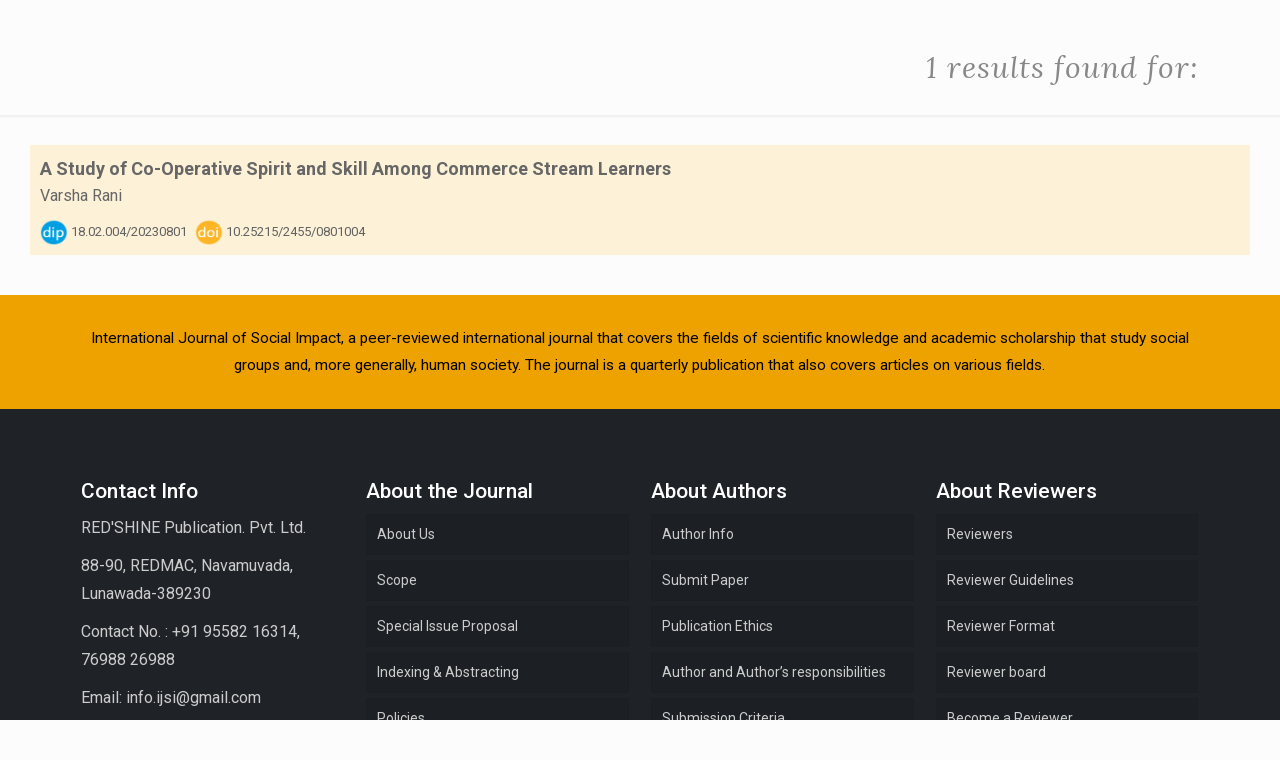

--- FILE ---
content_type: text/css
request_url: https://ijsi.in/wp-content/themes/betheme_to_install/style.css?ver=21.7.8
body_size: 3012
content:
/*
Theme Name: Betheme
Theme URI: https://themes.muffingroup.com/betheme/
Author: Muffin group
Author URI: https://muffingroup.com/
Description: The biggest WordPress Theme ever
License: Themeforest Split Licence
License URI: https://themeforest.net/licenses/standard
Text Domain: betheme
Version: 21.7.8

All css files are placed in /css/ folder
*/

.mylabel {
    font-family: 'Lato', sans-serif;
    font-size: 16px;
    display: block;
}
input[type="text"], input[type="email"], input[type="password"] {
    padding: 1%;
    border: 1px solid #EAEAEA;
    line-height: 20px;
    width: 98%;
    margin: 0 0 30px;
    background-color: #F8F8F8;
    border-radius: 3px;
}
span.myerror {
    color: red !important;
    display: none;
    position: absolute;
    bottom: 10px;
}
span.myerrorrs {
    color: red !important;
    display: none;
}
.myinput {
    font-family: 'Lato', sans-serif;
    font-size: 16px;
    padding: 10px 15px !important;
    width: 100% !important;
}
.mybutton {
    background-image: linear-gradient(135deg, #1b55e2 0%, #5c1ac3 100%);
}
.postloader{background-color:rgba(16, 16, 16, 0.50);position:fixed;top:0;bottom:0;left:0;right:0;z-index:99999;}
.postloader img{position:absolute;top:0;right:0;left:0;bottom:0;margin:auto;width:120px;-moz-animation:blink normal 2s infinite ease-in-out;-webkit-animation:blink normal 2s infinite ease-in-out;-ms-animation:blink normal 2s infinite ease-in-out;animation:blink normal 2s infinite ease-in-out;}
.signoutloader{background-color:rgba(16, 16, 16, 0.50);position:fixed;top:0;bottom:0;left:0;right:0;z-index:99999;}
.signoutloader img{position:absolute;top:0;right:0;left:0;bottom:0;margin:auto;width:120px;-moz-animation:blink normal 2s infinite ease-in-out;-webkit-animation:blink normal 2s infinite ease-in-out;-ms-animation:blink normal 2s infinite ease-in-out;animation:blink normal 2s infinite ease-in-out;}
.preprint_upload_loader{background-color:rgba(16, 16, 16, 0.50);position:fixed;top:0;bottom:0;left:0;right:0;z-index:99999;}
.preprint_upload_loader img{position:absolute;top:0;right:0;left:0;bottom:0;margin:auto;-moz-animation:blink normal 2s infinite ease-in-out;-webkit-animation:blink normal 2s infinite ease-in-out;-ms-animation:blink normal 2s infinite ease-in-out;animation:blink normal 2s infinite ease-in-out;}
.author-auth-loader{background-color:rgba(16, 16, 16, 0.50);position:fixed;top:0;bottom:0;left:0;right:0;z-index:99999;}
.author-auth-loader img{position:absolute;top:0;right:0;left:0;bottom:0;margin:auto;-moz-animation:blink normal 2s infinite ease-in-out;-webkit-animation:blink normal 2s infinite ease-in-out;-ms-animation:blink normal 2s infinite ease-in-out;animation:blink normal 2s infinite ease-in-out;}
.txtbox {
    padding: 1% !important;
    border: 1px solid #EAEAEA !important;
    line-height: 20px !important;
    width: 98% !important;
    margin: 0 0 30px !important;
    background-color: #F8F8F8 !important;
    border-radius: 3px !important;
}
label.error {
    color: red !important;
}
.curp {cursor: pointer;}
.article-tab .nav-tabs .nav-item.active a{
    background-color: #f59f00;
    color: #fff;
    border: none;
    padding: 20px 10px;
}
.top-icons img{
    width: 15px;
}
.article-tab .tab-content {
    background-color: #eaeaeab0;
    padding: 15px;
    text-align: justify;
}
.article-tab .nav-tabs > li:first-child {
    margin-left: 12px;
}
.article-tab .nav-tabs .nav-item.active a::after {
    border-top: 15px solid #f59f00;
    border-left: 15px solid transparent;
    border-right: 15px solid transparent;
    bottom: 0;
    content: "";
    display: block;
    left: 50%;
    margin-left: -15px;
    top: 60px;
    position: absolute;
    width: 0;
}
.article-tab .nav-tabs>li>a:hover {
    background-color: #f59f00;
    color: #fff;
    border: none;
}
.article-tab .nav-tabs > li > a {
    padding: 20px 10px;
    margin: 0 3px;
    color: #fff;
    display: inline-block;
    cursor: pointer;
    border: none !important;
    border-radius: 0;
}
.article-tab .nav-tabs>li {
    margin-bottom: 0px;
}
.article-tab .nav-tabs > li > a > img {
    width: 20px;
}
.article-tab .nav-tabs > li > a > span {
    display: inline-block;
    margin-left: 5px;
}
.coltj {
    color: #cf0606;
}
.disblock {display: block;}
.im-cicle-100 {
    text-align: center;
    vertical-align: middle;
    padding: 2px 4px;
    color: #FFF;
    border: 3px solid #FFF;
    box-shadow: 1px 1px 3px rgba(0,0,0,.4);
    border-radius: 100%;
    text-shadow: 1px 1px 2px rgba(0,0,0,.4);
    font-family: 'Philosopher-Regular',Arial, Helvetica, sans-serif;
}
.article-metrics {
    width: 160px;
    height: 160px;
}
.articleMetrics {
    opacity: 1;
    text-align: center;
    transition: opacity 300ms ease-out 0s;
    width: 170px;
}
.articleMetrics li {
    border-bottom: 1px solid white;
    border-right: 1px solid white;
    color: #333;
    font-weight: 700;
    float: left;
    font-size: 13px;
    margin: 0;
    text-align: center;
    vertical-align: middle;
    width: 80px;
    padding: 15px 0;
}
.articleMetrics li:first-child {
    background-color: #ffc14d;
}
.articleMetrics li:nth-child(2) {
    background-color: #ffaf1a;
}
.articleMetrics li:nth-child(3) {
    background-color: #ffd485;
}
.articleMetrics li:last-child {
    background-color: #ffa805;
}
.arrowbotfff, .arrowbotE3, .arrowbotef {
    position: relative;
    font-weight: normal;
    margin-bottom: 15px;
    text-align: center;
    border-bottom: 1px solid #ccc;
    padding-bottom: 5px;
    overflow: visible;
}
.arrowbotfff::after {
    background: #fff;
}
.arrowbotfff::after, .arrowbotE3::after, .arrowbotef::after {
    content: "";
    position: absolute;
    bottom: -8px;
    left: 47%;
    display: block;
    width: 15px;
    height: 15px;
    border-right: 1px solid #ccc;
    border-bottom: 1px solid #ccc;
    z-index: 0;
    -webkit-transform: rotate(45deg);
    -moz-transform: rotate(45deg);
    -o-transform: rotate(45deg);
    -ms-transform: rotate(45deg);
}
ul.disinblok li {
    display: inline-block;
}
.nav-sections {
    font-family: Overlock-Regular,Arial,Helvetica,sans-serif;
    font-size: 1.4rem;
}
.nav-sections li {
    border-bottom: 1px solid #eee;
    padding: 1px 0;
}
.nav-sections li a {
    display: block;
}
#nav a {
    padding: 8px 0;
}
#nav .current a {
    border-left: 4px solid #ccc;
    color: #000;
    padding-left: 8px;
}
table.reference>tbody>tr>td{
    border: none;
    text-align: left;
    background: none;
    vertical-align: top;
}
table.reference>tbody>tr>td>a{
    display: block;
}
.ahovj:hover {
    background-color: #c52d2f;
    color: #fff;
}
.dload-menu .dload-pdf {
    background: #202020;
    padding: 5px;
    border-radius: 3px 0 0 3px;
    color: #fff;
    display: inline-block;
    width: 160px;
    text-align: center;
    white-space: nowrap;
}
.like-article {
    position: relative;
    float: left;
    width: 49%;
    margin-right: .3125rem;
    cursor: pointer;
    font-size: 13px;
}
.print-article {
    position: relative;
    float: left;
    width: 49%;
    cursor: pointer;
    font-size: 13px;
}
.like-article, .print-article {
    background: #303030;
    padding: 0 .625rem;
    border-radius: 3px;
    color: #fff;
    display: inline-block;
    background: #303030;
    line-height: 2.25rem;
    font-weight: 600;
    font-size: 15px;
    text-align: center;
}
.section-title {
    font-size: 16px;
    font-family: Helvetica,Arial,sans-serif;
    font-weight: 600;
    line-height: 18px;
    border-bottom: 1px solid #e0e0e0;
    margin-top: 18px;
}
.subject-areas-container ul li .taxo-term {
    background-color: #f59f00;
    color: #fff;
    text-transform: none;
    width: auto;
    white-space: nowrap;
    overflow: hidden;
    text-overflow: ellipsis;
    border-radius: 3px;
    width: auto;
    padding: 5px;
    height: auto;
    line-height: 2;
    font-size: 12px;
    font-weight: 600;
}
.subject-areas-container h3 #subjInfoText {
    position: absolute;
    top: 3px;
    left: -215px;
    background: #303030;
    padding: .625rem;
    border-radius: 3px;
    color: #fff;
    display: inline-block;
    padding-right: 1.25rem;
    width: 23.4375rem;
    margin-left: 0;
    padding-right: .625rem;
    font-size: 12px;
    font-weight: 100!important;
    line-height: 16px;
    z-index: 50;
    display: none;
}
.subject-areas-container ul {
    list-style-type: none;
    margin-left: 0;
}
.subject-areas-container ul li {
    list-style-type: none;
    line-height: normal;
    position: relative;
    padding: 0 0 4px;
    display: inline-block;
}
.subject-areas-container ul li:before, .subject-areas-container ul li:after {
    content: " ";
    display: table;
}
.digital_identifiers p {
    display: inline-block;
    font-size: 13px;
    margin-right: 5px;
}
.digital_identifiers img {
    width: 28px;
    height: 25px;
}
.imgtimeline {
    width: 15px;
    height: 15px;
}
.timeline, .cc, .copyright {
    display: flex;
    align-items: center;
    flex-direction: row;
    font-size: 16px;
}
.cc p, .copyright p {
    margin: 0;
    font-size: 14px;
}
.timeline img, .cite_article img, .copyright img, .cc img {
    float: left;
    margin-right: 10px;
}
.timeline span {
    font-weight: bold;
}
.imgcc {
    width: 32px;
    height: 32px;
}
.imgcopyrights {
    width: 32px;
}
.responding_author span {
    font-weight: bold;
}
.responding_author p {
    font-size: 14px;
}
.article_metrix_title {
    font-weight: bold;
    margin-bottom: 0px;
    margin-left: 5px;
}
.article_metrix p {
    display: inline-block;
    font-size: 13px;
    margin-right: 5px;
}
.article_metrix .issn img {
    height: 14px !important;
    width: 35px;
    vertical-align: text-top;
}
.button-round a.button{padding-left:0px;padding-right:0px}
.top-icons p {
    display: inline-block;
    font-size: 14px;
    float: right;
}
.nature img {
    width: 22px;
    height: 22px;
}
.imgarticlemetrixdoi, .imgarticlemetrixdip {
    width: 26px;
    height: 26px;
}
.popover-title {
    background-color: #f59f00;
    border-bottom: 1px solid #ebebeb;
    border-radius: 5px 5px 0 0;
    font-size: 14px;
    font-weight: 700;
    line-height: 18px;
    margin: 0;
    padding: 8px 14px;
    color: #fff;
}
.popover-content {
    padding: 9px 14px;
}
.popover {
    max-width: 400px;
}
#conflict_of_interest p, #acknowledgment p {
    display: inline-block;
    font-size: 13px;
    margin-right: 5px;
}
#conflict_of_interest img, #acknowledgment img {
    height: 16px;
    width: 35px;
    vertical-align: text-top;
}
.like_response {
    color: #fff;
    background: #303030;
    line-height: 2.25rem;
    font-weight: 600;
    font-size: 11px;
    text-align: center;
    width: 160px;
}
.tab-content .section ol li {
    margin-left: 15px;
}
.tabnav {
    max-height: 420px;
    overflow-y: scroll;
    overflow-x: hidden;
    padding: 10px 5px;
}
.main_article {
    background-color: #fdf1d8;
    padding: 10px;
    margin-bottom: 10px;
}
.main_article .article_title p {
    font-size: 18px;
    line-height: 28px;
    font-weight: bold;
    margin-bottom: 0px;
}
.main_article .auther_article_details {
    margin-bottom: 10px;
}
.main_article .auther_article_details .auther_name {
    font-size: 16px;
    margin-bottom: 0px;
    color: #666666;
}
.main_article .article_digital_identifiers p {
    display: inline-block;
    font-size: 13px;
    margin-right: 5px;
    margin-bottom: 0px;
}
.main_article a {
    color: #666666;
}
.main_article a:hover, .main_article .auther_article_details .auther_name:hover {
    color: #eea200;
    text-decoration: none;
}
.main_article .article_digital_identifiers img {
    width: 28px;
    height: 25px;
    margin-bottom: 0px;
}
.footer_action .column {
    color: #000;
}
.sidebar-fixed-section ol {
    padding: 0 10px;
}
.c-nature-box {
    background-color: #fff;
    border-radius: 2px;
    -webkit-box-shadow: 0 0 5px 0 rgba(51,51,51,.1);
    box-shadow: 0 0 5px 0 rgba(51,51,51,.1);
    border: 1px solid #d5d5d5;
    padding: 16px 16px 3px;
    margin-bottom: 24px;
	line-height: 1.3;
}
.c-article-metrics__section-heading {
    line-height: 1.4;
    margin-bottom: 16px;
    font-weight: 700;
    border-bottom: 2px solid #222;
	font-size: 18px;
}
.c-article-metrics__body {
    display: -webkit-box;
    display: -webkit-flex;
    display: -ms-flexbox;
    display: flex;
    -webkit-flex-wrap: wrap;
    -ms-flex-wrap: wrap;
    flex-wrap: wrap;
    font-family: -apple-system,BlinkMacSystemFont,"Segoe UI",Roboto,Oxygen-Sans,Ubuntu,Cantarell,"Helvetica Neue",sans-serif;
}
.c-article-metrics__section--left {
    font-size: 1.6rem;
    -webkit-flex-shrink: 1;
    -ms-flex-negative: 1;
    flex-shrink: 1;
    -webkit-flex-basis: 100%;
    -ms-flex-preferred-size: 100%;
    flex-basis: 100%;
    list-style: none;
    margin: 0;
    padding: 0;
}
.c-article-metrics__altmetric-donut {
    padding-bottom: 24px;
}
.c-article-metrics__image img {
    max-height: 128px;
    max-width: 100%;
    display: block;
    margin: 0 auto;
    min-width: 80px;
}
.c-article-metrics__section--right {
    -webkit-box-flex: 0;
    -webkit-flex-grow: 0;
    -ms-flex-positive: 0;
    flex-grow: 0;
    -webkit-flex-shrink: 1;
    -ms-flex-negative: 1;
    flex-shrink: 1;
}
.c-article-metrics__explanation {
    color: #222;
}
p.c-article-metrics__explanation {
    margin-top: 20px;
}
.c-article-metrics__altmetric-donut {
    width: 100%;
}
.PlumX-Summary {
	width: 100%;
}
.PlumX-Summary .pps-container {
    width: 100%;
}
.norm_row {
	width: 100% !important;
    text-align: center !important;
	float: none !important;
}
.sfsi_shortcode_container {
	float: none !important;
}
.arttitle {
	font-size: 25px;
}
img {
    max-width: 100%;
    height: auto;
    /*vertical-align: top;*/
}

/* Width CSS */
.wth80 {width: 80px;}
.wth160 {width: 160px;}

/* Padding CSS */
.pad0 {padding: 0;}
.pad10 {padding: 10px;}
.pad0510 {padding: 5px 10px;}

/* Margin Top CSS */
.mt3 {margin-top: 3px;}
.mt5 {margin-top: 5px;}
.mt10 {margin-top: 10px;}
.mt20 {margin-top: 20px;}
.mt30 {margin-top: 30px;}

/* Margin Bottom CSS */
.mb10 {margin-bottom: 10px;}
.mb20 {margin-bottom: 20px;}
.mb30 {margin-bottom: 30px;}

/* Margin Left CSS */
.ml5 {margin-left: 5px;}
.ml10 {margin-left: 10px;}
.ml15 {margin-left: 15px;}
.ml20 {margin-left: 20px;}
.ml30 {margin-left: 30px;}
.ml100 {margin-left: 100px;}

/* Margin Right CSS */
.mr2 {margin-right: 2px;}
.mr5 {margin-right: 5px;}
.mr10 {margin-right: 10px;}

/* Font Size CSS */
.fs08 {font-size: 8px;}
.fs12 {font-size: 12px;}
.fs16 {font-size: 16px;}
.fs18 {font-size: 18px;}
.fs22 {font-size: 22px;}

/* Background CSS */
.bg283e4a {background-color: #283e4a;}
.bgf5 {background-color: #f5f5f5;}
.bgj {background-color: #cf0606;}
.bg999 {background-color: #999;}

/* Font Weight CSS */
.fw700 {font-weight: 700;}

/* Text Color CSS */
.col333 {color: #333;}
.col666 {color: #666;}
.col069 {color: #069;}
.colfff {color: #fff;}
.coldc4e41 {color: #dc4e41;}

/* Verticle Align CSS */
.vmid {vertical-align: middle;}

@media only screen and (max-width: 479px) {
	.arttitle {font-size: 18px;}
}

@media only screen and (max-width: 600px) {
	.timeline, .cc, .copyright {display: block;}
}

--- FILE ---
content_type: application/x-javascript
request_url: https://ijsi.in/wp-content/themes/betheme_to_install/js/custom-apexcharts.js?ver=21.7.8
body_size: -58
content:
if(typeof series1 !== 'undefined' && typeof series2 !== 'undefined') {
    // Simple Line Area
    var sLineArea = {
        chart: {
            height: 350,
            type: 'area',
            toolbar: {
              show: false,
            }
        },
        // colors: ['#1b55e2', '#888ea8'],
        dataLabels: {
            enabled: false
        },
        stroke: {
            curve: 'smooth'
        },
        series: [{
            name: series1,
            data: view
        }, {
            name: series2,
            data: download
        }],
    
        xaxis: {
            //type: 'datetime',
            categories: dates,                
        },
        tooltip: {
            x: {
                //format: 'dd/MM/yy HH:mm'
            },
        }
    }
    
    var chart = new ApexCharts(
        document.querySelector("#s-line-area"),
        sLineArea
    );
    
    chart.render();
}

--- FILE ---
content_type: application/x-javascript
request_url: https://ijsi.in/wp-content/themes/betheme_to_install/js/custom.js?ver=21.7.8
body_size: 631
content:
jQuery(document).ready(function ($) {
    $("[data-toggle='popover']").popover({ trigger: 'click', html: true });
    
    $(".anchor-link").click(function() {
        var headerHeight = 100;
        $('html, body').stop(true, true).animate({
            scrollTop: $(this.hash).offset().top - headerHeight
        }, 750);
        return false;
    });
    
    if($('.sidebar-fixed-section').length) {
        $(function () {
            var fix = $(".html-fixed-section");
            fix.scrollFix();
        });
        
        var $top1 = $('.sidebar-fixed-section').offset().top;
        var $mid1 = Math.floor($(window).height() / 2);
        var midScroll = 1;
    
        $(window).scroll(function () {
            console.log('top => ' + $top1);
            console.log('window => ' + $(window).scrollTop());
            if ($(window).scrollTop() > $top1) {
                $('.sciep-top-nav-fix').addClass('floater');
                $('.jmidmenu').addClass('fixbanner');
                $('.navigation-down-inner').css({ 'top': '50px' });
                $(".sidebar-fixed-section").css('margin-top', '78px');
                $(".sidebar-fixed-section").css('position', 'fixed');
                $(".sidebar-fixed-section").css('top', '30px');
            } else {
                midScroll = 1;
                $(".sciep-top-nav-fix").slideUp("slow", function () { });
                $(".sidebar-fixed-section").css('margin-top', '25px');
                $(".sidebar-fixed-section").css('position', 'static');
                $('.jmidmenu').removeClass('fixbanner');
                $(".sidebar-fixed-section").css('top', 'auto');
            }
        });
    }
    
    $('#download_pdf').click (function() {
        var articleId = jQuery(this).attr('data-articleId');

        $.ajax ({
            url: url,
            type: 'POST',
            dataType: 'JSON',
            data: {
              action: 'update_download_count',
              articleId : articleId
            },
            success: function (resp) {
            },
            error: function (xhr, ajaxOptions, thrownError) {
                alert ('Request failed: ' + thrownError.message);
            },
        }) ;
    });

    $('#like').click (function() {
        $('#like_response').hide();
        
        $.ajax ({
            url: url,
            type: 'POST',
            dataType: 'JSON',
            data: {
              action: 'update_like_count',
              articleId : article_id
            },
            success: function (resp) {
                if (resp.error == "1") {
                    $('#like_response').show();
                    $('.like_response').html(resp.message);
                }
                else {
                    $('#like_response').show();
                    $('.like_response').html(resp.message);
                    $('#total_likes').html(resp.total_likes);
                }
            },
            error: function (xhr, ajaxOptions, thrownError) {
                alert ('Request failed: ' + thrownError.message);
            },
        }) ;
    });
   
    $('#load_more').click (function() {
        $('#load_more').prop('disabled', true);
        
        var current_page = $(this).data('page');
        var per_page = $(this).data('per_page');
        var next_page = current_page + 1;
        var $this = $(this);
        $('.btn.loading .fa').addClass('fa-spin');
        
        $.ajax ({
            url: url,
            type: 'POST',
            dataType: 'JSON',
            data: {
                action: 'load_more_articles',
                page: current_page,
                per_page: per_page,
                author: author,
                keyword: keyword,
                search_text: search_text
            },
            success: function (resp) {
                console.log(resp);
                if(resp.error == "1") {
                    alert(resp.message);
                }
                else {
                    var $data = $(resp.return);
                    
                    if($data.length){
                        $("#article_list").append($data);
                        $('#load_more').prop('disabled', false);
                        $('.btn.loading .fa').removeClass('fa-spin');
                        $($this).data('page', next_page);
                        
                        if(next_page >= max_num_pages) {
    						$("#load_more").remove();
    						$('.btn.loading .fa').removeClass('fa-spin');
    					}
                    }
                }
            },
            error: function (xhr, ajaxOptions, thrownError) {
                alert ('Request failed: ' + thrownError.message);
            },
        }) ;
    });
});